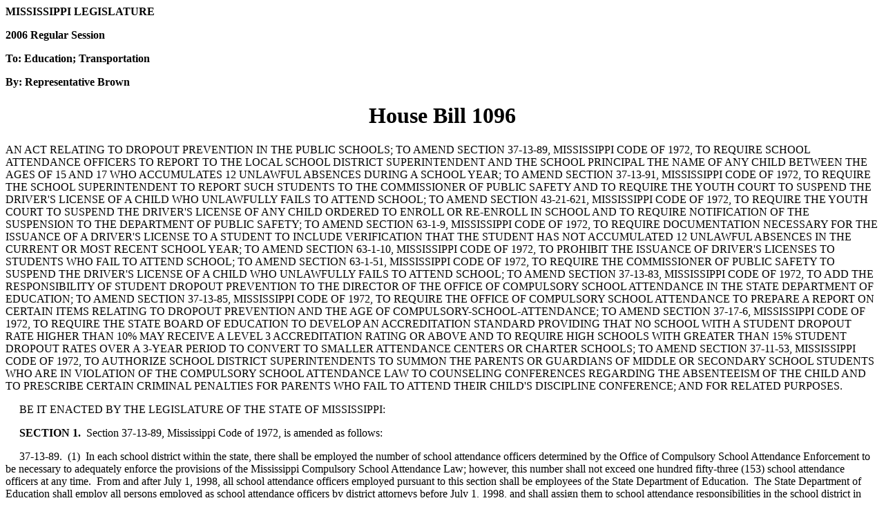

--- FILE ---
content_type: text/html
request_url: https://billstatus.ls.state.ms.us/documents/2006/html/HB/1000-1099/HB1096IN.htm
body_size: 93279
content:
<html xmlns:o="urn:schemas-microsoft-com:office:office"
xmlns:w="urn:schemas-microsoft-com:office:word"
xmlns="http://www.w3.org/TR/REC-html40">

<head>
<meta http-equiv=Content-Type content="text/html; charset=windows-1252">
<title>HB1096 (As Introduced) - 2006 Regular Session</title>
<style id="dynCom" type="text/css"><!-- --></style>
<script language="JavaScript"><!--
function msoCommentShow(anchor_id, com_id)
{
	if(msoBrowserCheck()) 
		{
		c = document.all(com_id);
		if (null != c)
			{
			a = document.all(anchor_id);
			var cw = c.offsetWidth;
			var ch = c.offsetHeight;
			var aw = a.offsetWidth;
			var ah = a.offsetHeight;
			var x  = a.offsetLeft;
			var y  = a.offsetTop;
			var el = a;
			while (el.tagName != "BODY") 
				{
				el = el.offsetParent;
				x = x + el.offsetLeft;
				y = y + el.offsetTop;
				}
			var bw = document.body.clientWidth;
			var bh = document.body.clientHeight;
			var bsl = document.body.scrollLeft;
			var bst = document.body.scrollTop;
			if (x + cw + ah / 2 > bw + bsl && x + aw - ah / 2 - cw >= bsl ) 
				{ c.style.left = x + aw - ah / 2 - cw; }
			else 
				{ c.style.left = x + ah / 2; }
			if (y + ch + ah / 2 > bh + bst && y + ah / 2 - ch >= bst ) 
				{ c.style.top = y + ah / 2 - ch; }
			else 
				{ c.style.top = y + ah / 2; }
			c.style.visibility = "visible";
}	}	}
function msoCommentHide(com_id) 
{
	if(msoBrowserCheck())
		{
		c = document.all(com_id);
		if (null != c)
		{
		c.style.visibility = "hidden";
		c.style.left = -1000;
		c.style.top = -1000;
		} } 
}
function msoBrowserCheck()
{
	ms = navigator.appVersion.indexOf("MSIE");
	vers = navigator.appVersion.substring(ms + 5, ms + 6);
	ie4 = (ms > 0) && (parseInt(vers) >= 4);
	return ie4;
}
if (msoBrowserCheck())
{
	document.styleSheets.dynCom.addRule(".msocomanchor","background: infobackground");
	document.styleSheets.dynCom.addRule(".msocomoff","display: none");
	document.styleSheets.dynCom.addRule(".msocomtxt","visibility: hidden");
	document.styleSheets.dynCom.addRule(".msocomtxt","position: absolute");
	document.styleSheets.dynCom.addRule(".msocomtxt","top: -1000");
	document.styleSheets.dynCom.addRule(".msocomtxt","left: -1000");
	document.styleSheets.dynCom.addRule(".msocomtxt","width: 33%");
	document.styleSheets.dynCom.addRule(".msocomtxt","background: infobackground");
	document.styleSheets.dynCom.addRule(".msocomtxt","color: infotext");
	document.styleSheets.dynCom.addRule(".msocomtxt","border-top: 1pt solid threedlightshadow");
	document.styleSheets.dynCom.addRule(".msocomtxt","border-right: 2pt solid threedshadow");
	document.styleSheets.dynCom.addRule(".msocomtxt","border-bottom: 2pt solid threedshadow");
	document.styleSheets.dynCom.addRule(".msocomtxt","border-left: 1pt solid threedlightshadow");
	document.styleSheets.dynCom.addRule(".msocomtxt","padding: 3pt 3pt 3pt 3pt");
}
// --></script>
<style>
<!--
 
-->
</style>
</head>

<body>

<div>

<p><b>MISSISSIPPI LEGISLATURE</b></p>

<p><b>2006 Regular Session</b></p>

<p><b>To: Education; Transportation</b></p>

<p><b>By: Representative Brown</b></p>

<h1 align=center>House
Bill 1096</h1>

<p>AN ACT RELATING TO DROPOUT PREVENTION IN THE PUBLIC SCHOOLS;
TO AMEND SECTION 37-13-89, MISSISSIPPI CODE OF 1972, TO REQUIRE SCHOOL
ATTENDANCE OFFICERS TO REPORT TO THE LOCAL SCHOOL DISTRICT SUPERINTENDENT AND
THE SCHOOL PRINCIPAL THE NAME OF ANY CHILD BETWEEN THE AGES OF 15 AND 17 WHO
ACCUMULATES 12 UNLAWFUL ABSENCES DURING A SCHOOL YEAR; TO AMEND SECTION 37-13-91,
MISSISSIPPI CODE OF 1972, TO REQUIRE THE SCHOOL SUPERINTENDENT TO REPORT SUCH
STUDENTS TO THE COMMISSIONER OF PUBLIC SAFETY AND TO REQUIRE THE YOUTH COURT TO
SUSPEND THE DRIVER'S LICENSE OF A CHILD WHO UNLAWFULLY FAILS TO ATTEND SCHOOL;
TO AMEND SECTION 43-21-621, MISSISSIPPI CODE OF 1972, TO REQUIRE THE YOUTH
COURT TO SUSPEND THE DRIVER'S LICENSE OF ANY CHILD ORDERED TO ENROLL OR RE-ENROLL
IN SCHOOL AND TO REQUIRE NOTIFICATION OF THE SUSPENSION TO THE DEPARTMENT OF
PUBLIC SAFETY; TO AMEND SECTION 63-1-9, MISSISSIPPI CODE OF 1972, TO REQUIRE
DOCUMENTATION NECESSARY FOR THE ISSUANCE OF A DRIVER'S LICENSE TO A STUDENT TO
INCLUDE VERIFICATION THAT THE STUDENT HAS NOT ACCUMULATED 12 UNLAWFUL ABSENCES
IN THE CURRENT OR MOST RECENT SCHOOL YEAR; TO AMEND SECTION 63-1-10,
MISSISSIPPI CODE OF 1972, TO PROHIBIT THE ISSUANCE OF DRIVER'S LICENSES TO
STUDENTS WHO FAIL TO ATTEND SCHOOL; TO AMEND SECTION 63-1-51, MISSISSIPPI CODE
OF 1972, TO REQUIRE THE COMMISSIONER OF PUBLIC SAFETY TO SUSPEND THE DRIVER'S
LICENSE OF A CHILD WHO UNLAWFULLY FAILS TO ATTEND SCHOOL; TO AMEND SECTION 37-13-83,
MISSISSIPPI CODE OF 1972, TO ADD THE RESPONSIBILITY OF STUDENT DROPOUT PREVENTION
TO THE DIRECTOR OF THE OFFICE OF COMPULSORY SCHOOL ATTENDANCE IN THE STATE
DEPARTMENT OF EDUCATION; TO AMEND SECTION 37-13-85, MISSISSIPPI CODE OF 1972,
TO REQUIRE THE OFFICE OF COMPULSORY SCHOOL ATTENDANCE TO PREPARE A REPORT ON
CERTAIN ITEMS RELATING TO DROPOUT PREVENTION AND THE AGE OF COMPULSORY-SCHOOL-ATTENDANCE;
TO AMEND SECTION 37-17-6, MISSISSIPPI CODE OF 1972, TO REQUIRE THE STATE BOARD
OF EDUCATION TO DEVELOP AN ACCREDITATION STANDARD PROVIDING THAT NO SCHOOL WITH
A STUDENT DROPOUT RATE HIGHER THAN 10% MAY RECEIVE A LEVEL 3 ACCREDITATION
RATING OR ABOVE AND TO REQUIRE HIGH SCHOOLS WITH GREATER THAN 15% STUDENT
DROPOUT RATES OVER A 3-YEAR PERIOD TO CONVERT TO SMALLER ATTENDANCE CENTERS OR
CHARTER SCHOOLS; TO AMEND SECTION 37-11-53, MISSISSIPPI CODE OF 1972, TO
AUTHORIZE SCHOOL DISTRICT SUPERINTENDENTS TO SUMMON THE PARENTS OR GUARDIANS OF
MIDDLE OR SECONDARY SCHOOL STUDENTS WHO ARE IN VIOLATION OF THE COMPULSORY
SCHOOL ATTENDANCE LAW TO COUNSELING CONFERENCES REGARDING THE ABSENTEEISM OF THE
CHILD AND TO PRESCRIBE CERTAIN CRIMINAL PENALTIES FOR PARENTS WHO FAIL TO
ATTEND THEIR CHILD'S DISCIPLINE CONFERENCE; AND FOR RELATED PURPOSES. </p>

<p>     BE IT ENACTED BY THE LEGISLATURE OF THE
STATE OF MISSISSIPPI:</p>

<p><b>     SECTION
1.</b>  Section 37-13-89, Mississippi
Code of 1972, is amended as follows:</p>

<p>     37-13-89. 
(1)  In each school district
within the state, there shall be employed the number of school attendance
officers determined by the Office of Compulsory School Attendance Enforcement
to be necessary to adequately enforce the provisions of the Mississippi
Compulsory School Attendance Law; however, this number shall not exceed one
hundred fifty-three (153) school attendance officers at any time.  From and after July 1, 1998, all school
attendance officers employed pursuant to this section shall be employees of the
State Department of Education.  The
State Department of Education shall employ all persons employed as school
attendance officers by district attorneys before July 1, 1998, and shall assign
them to school attendance responsibilities in the school district in which they
were employed before July 1, 1998.  The
first twelve (12) months of employment for each school attendance officer shall
be the probationary period of state service.</p>

<p>     (2) 
(a)  The State Department of
Education shall obtain current criminal records background checks and current
child abuse registry checks on all persons applying for the position of school
attendance officer after July 2, 2002. 
The criminal records information and registry checks must be kept on
file for any new hires.  In order to
determine an applicant's suitability for employment as a school attendance
officer, the applicant must be fingerprinted. 
If no disqualifying record is identified at the state level, the
Department of Public Safety shall forward the fingerprints to the Federal
Bureau of Investigation (FBI) for a national criminal history record
check.  The applicant shall pay the fee,
not to exceed Fifty Dollars ($50.00), for the fingerprinting and criminal
records background check; however, the State Department of Education, in its
discretion, may pay the fee for the fingerprinting and criminal records
background check on behalf of any applicant. 
Under no circumstances may a member of the State Board of Education,
employee of the State Department of Education or any person other than the
subject of the criminal records background check disseminate information
received through any such checks except insofar as required to fulfill the
purposes of this subsection.</p>

<p>          (b) 
If the fingerprinting or criminal records check discloses a felony
conviction, guilty plea or plea of nolo contendere to a felony of possession or
sale of drugs, murder, manslaughter, armed robbery, rape, sexual battery, sex
offense listed in Section 45-33-23(g), child abuse, arson, grand larceny,
burglary, gratification of lust or aggravated assault which has not been
reversed on appeal or for which a pardon has not been granted, the applicant is
not eligible to be employed as a school attendance officer.  Any employment of an applicant pending the
results of the fingerprinting and criminal records check is voidable if the new
hire receives a disqualifying criminal records check.  However, the State Board of Education, in its discretion, may
allow an applicant aggrieved by an employment decision under this subsection to
appear before the board, or before a hearing officer designated for that
purpose, to show mitigating circumstances that may exist and allow the new hire
to be employed as a school attendance officer. 
The State Board of Education may grant waivers for mitigating
circumstances, which may include, but are not necessarily limited to:  (i) age at which the crime was committed;
(ii) circumstances surrounding the crime; (iii) length of time since the conviction
and criminal history since the conviction; (iv) work history; (v) current
employment and character references; and (vi) other evidence demonstrating the
ability of the person to perform the responsibilities of a school attendance
officer competently and that the person does not pose a threat to the health or
safety of children.</p>

<p>          (c) 
A member of the State Board of Education or employee of the State
Department of Education may not be held liable in any employment discrimination
suit in which an allegation of discrimination is made regarding an employment
decision authorized under this section. </p>

<p>     (3) 
Each school attendance officer shall possess a college degree with a
major in a behavioral science or a related field or shall have no less than
three (3) years combined actual experience as a school teacher, school
administrator, law enforcement officer possessing such degree, and/or social
worker; however, these requirements shall not apply to persons employed as
school attendance officers before January 1, 1987.  School attendance officers also shall satisfy any additional
requirements that may be established by the State Personnel Board for the
position of school attendance officer.</p>

<p>     (4) 
It shall be the duty of each school attendance officer to:</p>

<p>          (a) 
Cooperate with any public agency to locate and identify all compulsory-school-age
children who are not attending school;</p>

<p>          (b) 
Cooperate with all courts of competent jurisdiction;</p>

<p>          (c) 
Investigate all cases of nonattendance and unlawful absences by
compulsory-school-age children not enrolled in a nonpublic school;</p>

<p>          (d) 
Provide appropriate counseling to encourage all school-age children to
attend school until they have completed high school;</p>

<p>          (e) 
Attempt to secure the provision of social or welfare services that may
be required to enable any child to attend school;</p>

<p>          (f) 
Contact the home or place of residence of a compulsory-school-age child
and any other place in which the officer is likely to find any compulsory-school-age
child when the child is absent from school during school hours without a valid
written excuse from school officials, and when the child is found, the officer
shall notify the parents and school officials as to where the child was
physically located;</p>

<p>          (g) 
Contact promptly the home of each compulsory-school-age child in the
school district within the officer's jurisdiction who is not enrolled in school
or is not in attendance at public school and is without a valid written excuse
from school officials; if no valid reason is found for the nonenrollment or
absence from the school, the school attendance officer shall give written
notice to the parent, guardian or custodian of the requirement for the child's
enrollment or attendance;</p>

<p>          (h) 
Collect and maintain information concerning absenteeism, dropouts and
other attendance-related problems, as may be required by law or the Office of
Compulsory School Attendance Enforcement;<b>&nbsp;*&nbsp;*&nbsp;*</b></p>

<p>          (i) 
<u>Report to the local school district superintendent and the school
principal the name of any child between the ages of fifteen (15) and seventeen
(17) who has accumulated twelve (12) unlawful absences in a single school year;
and</u></p>

<p>          <u>(j)</u>  Perform all other duties relating to compulsory school attendance
established by the State Department of Education or district school attendance
supervisor, or both.</p>

<p>     (5) 
While engaged in the performance of his duties, each school attendance
officer shall carry on his person a badge identifying him as a school
attendance officer under the Office of Compulsory School Attendance Enforcement
of the State Department of Education and an identification card designed by the
State Superintendent of Public Education and issued by the school attendance
officer supervisor.  Neither the badge
nor the identification card shall bear the name of any elected public official.</p>

<p>     (6) 
The State Personnel Board shall develop a salary scale for school
attendance officers as part of the variable compensation plan.  The various pay ranges of the salary scale
shall be based upon factors including, but not limited to, education,
professional certification and licensure, and number of years of experience.<b>  </b>School attendance officers shall be paid in
accordance with this salary scale.<b>  </b>The minimum salaries under the scale
shall be no less than the following:</p>

<p>          (a) 
For school attendance officers holding a bachelor's degree or any other
attendance officer who does not hold such a degree, the annual salary shall be
based on years of experience as a school attendance officer or related field of
service or employment, no less than as follows:</p>

<p>          Years of Experience           
Salary</p>

<p>              0 - 4 years             $19,650.00 </p>

<p>              5 - 8 years              21,550.00</p>

<p>              9 - 12 years             23,070.00</p>

<p>              13 - 16 years            24,590.00         </p>

<p>              Over 17 years            26,110.00</p>

<p>          (b) 
For school attendance officers holding a license as a social worker, the
annual salary shall be based on years of experience as a school attendance
officer or related field of service or employment, no less than as follows:</p>

<p>          Years of Experience           
Salary</p>

<p>              0 - 4 years             $20,650.00 </p>

<p>              5 - 8 years              22,950.00</p>

<p>              9 - 12 years             24,790.00</p>

<p>              13 - 16 years            26,630.00         </p>

<p>              17 - 20 years            28,470.00</p>

<p>              Over 21 years            30,310.00</p>

<p>          (c) 
For school attendance officers holding a master's degree in a behavioral
science or a related field, the annual salary shall be based on years of
experience as a school attendance officer or related field of service or
employment, no less than as follows:</p>

<p>          Years of Experience           
Salary</p>

<p>              0 - 4 years             $21,450.00 </p>

<p>              5 - 8 years              24,000.00</p>

<p>              9 - 12 years             26,040.00</p>

<p>              13 - 16 years            28,080.00         </p>

<p>              17 - 20 years            30,120.00</p>

<p>              Over 21 years            32,160.00</p>

<p>     (7) 
(a)  Each school attendance
officer employed by a district attorney on June 30, 1998, who became an
employee of the State Department of Education on July 1, 1998, shall be awarded
credit for personal leave and major medical leave for his continuous service as
a school attendance officer under the district attorney, and if applicable, the
youth or family court or a state agency. 
The credit for personal leave shall be in an amount equal to one-third
(1/3) of the maximum personal leave the school attendance officer could have
accumulated had he been credited with such leave under Section 25-3-93 during
his employment with the district attorney, and if applicable, the youth or
family court or a state agency.  The
credit for major medical leave shall be in an amount equal to one-half (1/2) of
the maximum major medical leave the school attendance officer could have
accumulated had he been credited with such leave under Section 25-3-95 during
his employment with the district attorney, and if applicable, the youth or
family court or a state agency. However, if a district attorney who employed a
school attendance officer on June 30, 1998, certifies, in writing, to the State
Department of Education that the school attendance officer had accumulated,
pursuant to a personal leave policy or major medical leave policy lawfully
adopted by the district attorney, a number of days of unused personal leave or
major medical leave, or both, which is greater than the number of days to which
the school attendance officer is entitled under this paragraph, the State
Department of Education shall authorize the school attendance officer to retain
the actual unused personal leave or major medical leave, or both, certified by
the district attorney, subject to the maximum amount of personal leave and
major medical leave the school attendance officer could have accumulated had he
been credited with such leave under Sections 25-3-93 and 25-3-95.</p>

<p>          (b) 
For the purpose of determining the accrual rate for personal leave under
Section 25-3-93 and major medical leave under Section 25-3-95, the State
Department of Education shall give consideration to all continuous service
rendered by a school attendance officer before July 1, 1998, in addition to the
service rendered by the school attendance officer as an employee of the
department.</p>

<p>          (c) 
In order for a school attendance officer to be awarded credit for
personal leave and major medical leave or to retain the actual unused personal
leave and major medical leave accumulated by him before July 1, 1998, the
district attorney who employed the school attendance officer must certify, in
writing, to the State Department of Education the hire date of the school
attendance officer.  For each school
attendance officer employed by the youth or family court or a state agency
before being designated an employee of the district attorney who has not had a
break in continuous service, the hire date shall be the date that the school
attendance officer was hired by the youth or family court or state agency.  The department shall prescribe the date by
which the certification must be received by the department and shall provide
written notice to all district attorneys of the certification requirement and
the date by which the certification must be received.</p>

<p>     (8) 
(a)  School attendance officers
shall maintain regular office hours on a year-round basis; however, during the
school term, on those days that teachers in all of the school districts served
by a school attendance officer are not required to report to work, the school
attendance officer also shall not be required to report to work.  (For purposes of this subsection, a school
district's school term is that period of time identified as the school term in
contracts entered into by the district with licensed personnel.)  A school attendance officer shall be
required to report to work on any day recognized as an official state holiday
if teachers in any school district served by that school attendance officer are
required to report to work on that day, regardless of the school attendance
officer's status as an employee of the State Department of Education, and
compensatory leave may not be awarded to the school attendance officer for
working during that day.  However, a
school attendance officer may be allowed by the school attendance officer's
supervisor to use earned leave on such days.</p>

<p>          (b) 
The State Department of Education annually shall designate a period of
two (2) consecutive weeks in the summer between school years during which
school attendance officers shall not be required to report to work.  A school attendance officer who elects to
work at any time during that period may not be awarded compensatory leave for
such work and may not opt to be absent from work at any time other than during
the two (2) weeks designated by the department unless the school attendance
officer uses personal leave or major medical leave accrued under Section 25-3-93
or 25-3-95 for such absence.</p>

<p>     (9) 
The State Department of Education shall provide all continuing education
and training courses that school attendance officers are required to complete
under state law or rules and regulations of the department.</p>

<p><b>     SECTION
2.</b> Section 37-13-91, Mississippi
Code of 1972, is amended as follows:</p>

<p>     37-13-91. 
(1)  This section shall be
referred to as the &quot;Mississippi Compulsory School Attendance Law.&quot;</p>

<p>     (2) 
The following terms as used in this section are defined as follows:</p>

<p>          (a) 
&quot;Parent&quot; means the father or mother to whom a child has been
born, or the father or mother by whom a child has been legally adopted.</p>

<p>          (b) 
&quot;Guardian&quot; means a guardian of the person of a child, other
than a parent, who is legally appointed by a court of competent jurisdiction.</p>

<p>          (c) 
&quot;Custodian&quot; means any person having the present care or
custody of a child, other than a parent or guardian of the child.</p>

<p>          (d) 
&quot;School day&quot; means not less than five (5) and not more than
eight (8) hours of actual teaching in which both teachers and pupils are in
regular attendance for scheduled schoolwork.</p>

<p>          (e) 
&quot;School&quot; means any public school in this state or any
nonpublic school in this state which is in session each school year for at
least one hundred eighty (180) school days, except that the
&quot;nonpublic&quot; school term shall be the number of days that each school
shall require for promotion from grade to grade.</p>

<p>          (f) 
&quot;Compulsory-school-age child&quot; means a child who has attained
or will attain the age of six (6) years on or before September 1 of the
calendar year and who has not attained the age of seventeen (17) years on or
before September 1 of the calendar year; and shall include any child who has
attained or will attain the age of five (5) years on or before September 1 and
has enrolled in a full-day public school kindergarten program.  Provided,
however, that the parent or guardian of any child enrolled in a full-day public
school kindergarten program shall be allowed to disenroll the child from the
program on a one-time basis, and such child shall not be deemed a compulsory-school-age
child until the child attains the age of six (6) years.</p>

<p>          (g) 
&quot;School attendance officer&quot; means a person employed by the
State Department of Education pursuant to Section 37-13-89.</p>

<p>          (h) 
&quot;Appropriate school official&quot; means the superintendent of the
school district, or his designee, or, in the case of a nonpublic school, the
principal or the headmaster.</p>

<p>          (i) 
&quot;Nonpublic school&quot; means an institution for the teaching of
children, consisting of a physical plant, whether owned or leased, including a
home, instructional staff members and students, and which is in session each
school year.  This definition shall
include, but not be limited to, private, church, parochial and home instruction
programs.</p>

<p>     (3) 
A parent, guardian or custodian of a compulsory-school-age child in this
state shall cause the child to enroll in and attend a public school or
legitimate nonpublic school for the period of time that the child is of
compulsory school age, except under the following circumstances:</p>

<p>          (a) 
When a compulsory-school-age child is physically, mentally or
emotionally incapable of attending school as determined by the appropriate
school official based upon sufficient medical documentation.</p>

<p>          (b) 
When a compulsory-school-age child is enrolled in and pursuing a course
of special education, remedial education or education for handicapped or
physically or mentally disadvantaged children.</p>

<p>          (c) 
When a compulsory-school-age child is being educated in a legitimate
home instruction program.</p>

<p>     The parent, guardian or custodian of a
compulsory-school-age child described in this subsection, or the parent,
guardian or custodian of a compulsory-school-age child attending any nonpublic
school, or the appropriate school official for any or all children attending a
nonpublic school shall complete a &quot;certificate of enrollment&quot; in
order to facilitate the administration of this section.</p>

<p>     The form of the certificate of enrollment
shall be prepared by the Office of Compulsory School Attendance Enforcement of
the State Department of Education and shall be designed to obtain the following
information only:</p>

<p>              (i)  The name, address, telephone number and date of birth of the
compulsory-school-age child;</p>

<p>              (ii)  The name, address and telephone number of the parent, guardian or
custodian of the compulsory-school-age child;</p>

<p>              (iii)  A simple description of the type of education the compulsory-school-age
child is receiving and, if the child is enrolled in a nonpublic school, the
name and address of the school; and</p>

<p>              (iv)  The signature of the parent, guardian or custodian of the
compulsory-school-age child or, for any or all compulsory-school-age child or
children attending a nonpublic school, the signature of the appropriate school
official and the date signed.</p>

<p>     The certificate of enrollment shall be
returned to the school attendance officer where the child resides on or before
September 15 of each year.  Any parent,
guardian or custodian found by the school attendance officer to be in noncompliance
with this section shall comply, after written notice of the noncompliance by
the school attendance officer, with this subsection within ten (10) days after
the notice or be in violation of this section. 
However, in the event the child has been enrolled in a public school
within fifteen (15) calendar days after the first day of the school year as
required in subsection (6), the parent or custodian may, at a later date,
enroll the child in a legitimate nonpublic school or legitimate home instruction
program and send the certificate of enrollment to the school attendance officer
and be in compliance with this subsection.</p>

<p>     For the purposes of this subsection, a
legitimate nonpublic school or legitimate home instruction program shall be
those not operated or instituted for the purpose of avoiding or circumventing
the compulsory attendance law.</p>

<p>     (4) 
An &quot;unlawful absence&quot; is an absence during a school day by a
compulsory-school-age child, which absence is not due to a valid excuse for
temporary nonattendance.  Days missed
from school due to disciplinary suspension shall not be considered an
&quot;excused&quot; absence under this section.  This subsection shall not apply to children enrolled in a
nonpublic school.</p>

<p>     Each of the following shall constitute a
valid excuse for temporary nonattendance of a compulsory-school-age child
enrolled in a public school, provided satisfactory evidence of the excuse is
provided to the superintendent of the school district, or his designee:</p>

<p>          (a) 
An absence is excused when the absence results from the compulsory-school-age
child's attendance at an authorized school activity with the prior approval of
the superintendent of the school district, or his designee.  These activities may include field trips,
athletic contests, student conventions, musical festivals and any similar
activity.</p>

<p>          (b) 
An absence is excused when the absence results from illness or injury
which prevents the compulsory-school-age child from being physically able to
attend school.</p>

<p>          (c) 
An absence is excused when isolation of a compulsory-school-age child is
ordered by the county health officer, by the State Board of Health or
appropriate school official.</p>

<p>          (d) 
An absence is excused when it results from the death or serious illness
of a member of the immediate family of a compulsory-school-age child.  The immediate family members of a compulsory-school-age
child shall include children, spouse, grandparents, parents, brothers and
sisters, including stepbrothers and stepsisters.</p>

<p>          (e) 
An absence is excused when it results from a medical or dental
appointment of a compulsory-school-age child where an approval of the
superintendent of the school district, or his designee, is gained before the
absence, except in the case of emergency.</p>

<p>          (f) 
An absence is excused when it results from the attendance of a
compulsory-school-age child at the proceedings of a court or an administrative
tribunal if the child is a party to the action or under subpoena as a witness.</p>

<p>          (g) 
An absence may be excused if the religion to which the compulsory-school-age
child or the child's parents adheres, requires or suggests the observance of a
religious event.  The approval of the
absence is within the discretion of the superintendent of the school district,
or his designee, but approval should be granted unless the religion's
observance is of such duration as to interfere with the education of the child.</p>

<p>          (h) 
An absence may be excused when it is demonstrated to the satisfaction of
the superintendent of the school district, or his designee, that the purpose of
the absence is to take advantage of a valid educational opportunity such as
travel, including vacations or other family travel.  Approval of the absence must be gained from the superintendent of
the school district, or his designee, before the absence, but the approval
shall not be unreasonably withheld.</p>

<p>          (i) 
An absence may be excused when it is demonstrated to the satisfaction of
the superintendent of the school district, or his designee, that conditions are
sufficient to warrant the compulsory-school-age child's nonattendance.  However, no absences shall be excused by the
school district superintendent, or his designee, when any student suspensions
or expulsions circumvent the intent and spirit of the compulsory attendance
law.</p>

<p>     (5) 
Any parent, guardian or custodian of a compulsory-school-age child
subject to this section who refuses or willfully fails to perform any of the
duties imposed upon him or her under this section or who intentionally
falsifies any information required to be contained in a certificate of
enrollment, shall be guilty of contributing to the neglect of a child and, upon
conviction, shall be punished in accordance with Section 97-5-39.</p>

<p>     Upon prosecution of a parent, guardian or
custodian of a compulsory-school-age child for violation of this section, the
presentation of evidence by the prosecutor that shows that the child has not
been enrolled in school within eighteen (18) calendar days after the first day
of the school year of the public school which the child is eligible to attend,
or that the child has accumulated twelve (12) unlawful absences during the
school year at the public school in which the child has been enrolled, shall
establish a prima facie case that the child's parent, guardian or custodian is
responsible for the absences and has refused or willfully failed to perform the
duties imposed upon him or her under this section.  However, no proceedings under this section shall be brought
against a parent, guardian or custodian of a compulsory-school-age child unless
the school attendance officer has contacted promptly the home of the child and
has provided written notice to the parent, guardian or custodian of the
requirement for the child's enrollment or attendance.</p>

<p>     (6) 
If a compulsory-school-age child has not been enrolled in a school
within fifteen (15) calendar days after the first day of the school year of the
school which the child is eligible to attend or the child has accumulated five
(5) unlawful absences during the school year of the public school in which the
child is enrolled, the school district superintendent shall report, within two
(2) school days or within five (5) calendar days, whichever is less, the
absences to the school attendance officer. 
The State Department of Education shall prescribe a uniform method for
schools to utilize in reporting the unlawful absences to the school attendance
officer.  <u>If a child accumulates
twelve (12) unlawful absences during a single school year, the superintendent
shall report the absences to the Commissioner of Public Safety for suspension
of the child's driver's license according to Section 63-1-51.</u>  The superintendent, or his designee, also
shall report any student suspensions or student expulsions to the school
attendance officer when they occur.</p>

<p>     (7) 
When a school attendance officer has made all attempts to secure
enrollment and/or attendance of a compulsory-school-age child and is unable to
effect the enrollment and/or attendance, the attendance officer shall file a
petition with the youth court under Section 43-21-451 or shall file a petition
in a court of competent jurisdiction as it pertains to parent or child.  Sheriffs, deputy sheriffs and municipal law
enforcement officers shall be fully authorized to investigate all cases of
nonattendance and unlawful absences by compulsory-school-age children, and
shall be authorized to file a petition with the youth court under Section 43-21-451
or file a petition or information in the court of competent jurisdiction as it
pertains to parent or child for violation of this section.  The youth court shall expedite a hearing to
make an appropriate adjudication and a disposition to ensure compliance with
the Compulsory School Attendance Law, and may order the child to enroll or re-enroll
in school.  The superintendent of the
school district to whichthe child
is ordered may assign, in his discretion, the child to the alternative school
program of the school established pursuant to Section 37-13-92.  <u>The court shall suspend the driver's
license of the child by taking and keeping the license in the custody of the
court for not more than one (1) year. 
The court shall notify the Commissioner of Public Safety of the
suspension of the child's driver's license.</u></p>

<p>     (8) 
The State Board of Education shall adopt rules and regulations for the
purpose of reprimanding any school superintendents who fail to timely report
unexcused absences under the provisions of this section.</p>

<p>     (9) 
Notwithstanding any provision or implication herein to the contrary, it
is not the intention of this section to impair the primary right and the
obligation of the parent or parents, or person or persons in loco parentis to a
child, to choose the proper education and training for such child, and nothing
in this section shall ever be construed to grant, by implication or otherwise,
to the State of Mississippi, any of its officers, agencies or subdivisions any
right or authority to control, manage, supervise or make any suggestion as to
the control, management or supervision of any private or parochial school or
institution for the education or training of children, of any kind whatsoever
that is not a public school according to the laws of this state; and this
section shall never be construed so as to grant, by implication or otherwise,
any right or authority to any state agency or other entity to control, manage,
supervise, provide for or affect the operation, management, program,
curriculum, admissions policy or discipline of any such school or home
instruction program.</p>

<p><b>     SECTION
3.</b>  Section 43-21-621, Mississippi
Code of 1972, is amended as follows:</p>

<p>     43-21-621. 
(1)  The youth court may <u>order</u>,
in compliance with the laws governing <u>the</u> education of children, <b>*&nbsp;*&nbsp;* </b>any state-supported
public school in its jurisdiction after notice and hearing to enroll or re-enroll
any compulsory-school-age child in school, and further order appropriate
educational services.<b>&nbsp;*&nbsp;*&nbsp;*
</b>However,<b>&nbsp;*&nbsp;*&nbsp;*</b>
the youth court shall not order the enrollment or re-enrollment of a student <u>who</u>
has been suspended or expelled by a public school pursuant to Section 37-9-71
or 37-7-301 for possession of a weapon on school grounds, for an offense
involving a threat to the safety of other persons or for the commission of a
violent act.  For the purpose of this
section<u>,</u> &quot;violent act&quot; means any action which results in death
or physical harm to another or an attempt to cause death or physical harm to
another.  The superintendent of the
school district to which such child is ordered may <u>assign</u>, in his
discretion,<b>&nbsp;*&nbsp;*&nbsp;* </b>such
child to the alternative school program of such school established pursuant to
Section 37-13-92.  The court shall have
jurisdiction to enforce school and education laws.  Nothing in this section shall be construed to affect the
attendance of a child in a legitimate home instruction program.</p>

<p>     (2) 
The youth court may specify the following conditions of probation
related to any juvenile ordered to enroll or re-enroll in school:  That the juvenile maintain passing grades in
up to four (4) courses during each grading period and meet with the court
counselor and a representative of the school to make a plan for how to maintain
those passing grades.</p>

<p>     (3) 
If the adjudication of delinquency was for an offense involving a threat
to the safety of the juvenile or others and school attendance is a condition of
probation, the youth court judge shall make a finding that the principal of the
juvenile's school should be notified. 
If the judge orders that the principal be notified, the youth court
counselor shall <u>notify,</u> within five (5) days or before the juvenile
begins to attend school, whichever occurs first,<b>&nbsp;*&nbsp;*&nbsp;* </b>the principal of the juvenile's school in
writing of the nature of the offense and the probation requirements related to
school attendance.  A principal notified
by a juvenile court counselor shall handle the report according to the
guidelines and rules adopted by the State Board of Education.</p>

<p>     (4) 
<u>The youth court shall suspend the<b>&nbsp;</b>driver's
license of a child ordered to enroll or re-enroll in school by taking and
keeping the license in the custody of the court for not more than one (1)
year.  The youth court shall notify the
Commissioner of Public Safety of the suspension of the child's driver's
license.</u></p>

<p><b>     SECTION 4.</b>  Section 63-1-9, Mississippi Code of 1972, is amended as follows:</p>

<p>     63-1-9. 
(1)  No driver's license,
intermediate license or temporary learning permit shall be issued pursuant to
this article:</p>

<p>          (a) 
To any person under the age of eighteen (18) years except as provided in
this article.</p>

<p>          (b) 
To any person whose license to operate a motor vehicle on the highways
of Mississippi has been previously revoked or suspended by this state or any
other state and/or territory of the United States or the District of Columbia,
and such revocation or suspension period has not expired.</p>

<p>          (c) 
To any person who is an habitual drunkard or who is addicted to the use
of other narcotic drugs.</p>

<p>          (d) 
To any person who would not be able by reason of physical or mental
disability, in the opinion of the commissioner or other person authorized to
grant an operator's license, to operate a motor vehicle on the highways with
safety.  However, persons who have one
(1) arm or leg, or have arms or legs deformed, and have their car provided with
mechanical devices whereby they are able to drive in a safe manner over the
highways, if otherwise qualified, shall receive an operator's license the same
as other persons.  Moreover, deafness
shall not be a bar to obtaining a license.</p>

<p>          (e) 
To any person who is under the age of seventeen (17) years to drive any
motor vehicle while in use as a school bus for the transportation of pupils to
or from school, or to drive any motor vehicle while in use as a public or
common carrier of persons or property.</p>

<p>          (f) 
To any person as an operator who has previously been adjudged to be afflicted
with and suffering from any mental disability and who has not at time of
application been restored to mental competency.</p>

<p>          (g) 
To any unmarried person under the age of eighteen (18) years who does
not at the time of application present a diploma or other certificate of high
school graduation or a general education development certificate issued to the
person in this state or any other state, or documentation that the person:</p>

<p>              (i)  Is enrolled and making satisfactory progress in a course leading
to a general education development certificate;</p>

<p>              (ii)  Is enrolled in school in this state or any other state <u>and has
not accumulated twelve (12) or more unlawful absences during that school year
or the preceding school year if the application is made during the period
between two (2) successive school years</u>;</p>

<p>              (iii)  Is enrolled in a &quot;nonpublic school,&quot; as such term is
defined in Section 37-13-91(2)(i)<u>, and has not accumulated twelve (12) or
more unlawful absences during that school year or the preceding school year if
the application is made during the period between two (2) successive school
years</u>; or</p>

<p>              (iv)  Is unable to attend any school program due to circumstances
deemed acceptable as set out in Section 63-1-10.</p>

<p>          (h) 
To any person under the age of eighteen (18) years who has been
convicted under Section 63-11-30.</p>

<p>     (2) <b> </b>All permits and licenses issued on or
before June 30, 2000, shall be valid according to the terms upon which
issued.  From and after July 1, 2000:</p>

<p>          (a) 
A temporary driving permit may be issued to any person who is at least
fifteen (15) years of age who otherwise meets the requirements of this article.</p>

<p>          (b) 
An intermediate license may be issued to any person who is at least
fifteen (15) years of age who otherwise meets the requirements of this article
and who has held a temporary driving permit for at least six (6) months without
any conviction under Section 63-11-30 or of a moving violation.  Any conviction under Section 63-11-30 or of
a moving violation shall restart the six-month requirement for the holding of a
temporary driving permit before an applicant can qualify for an intermediate
license.</p>

<p>          (c) 
A driver's license may be issued to any person who is at least sixteen
(16) years of age who otherwise meets the requirements of this article and who
has held an intermediate license for at least six (6) months without any
conviction under Section 63-11-30 or of a moving violation.  Any conviction under Section 63-11-30 or of
a moving violation shall restart the six-month requirement for the holding of
an intermediate license before an applicant can qualify for a driver's
license.  However, a person who is at
least seventeen (17) years of age who has been issued a temporary driving
permit and who has never been convicted under Section 63-11-30 or of a moving
violation shall not be required to have held an intermediate license.</p>

<p>          (d) 
An applicant for a Mississippi driver's license who, at the time of
application, is at least sixteen (16) years of age and who has held a valid
motor vehicle driver's license issued by another state for at least six (6)
months shall not be required to hold a temporary driving permit or an
intermediate license before being issued a driver's license.</p>

<p>     (3) 
The commissioner shall ensure that the temporary driving permit,
intermediate license and driver's license issued under this article are clear,
distinct and easily distinguishable from one another.</p>

<p><b>     SECTION
5.</b>  Section 63-1-10, Mississippi
Code of 1972, is amended as follows:</p>

<p>     63-1-10. 
(1)  Any applicant for a license
under eighteen (18) years of age must submit with the application documentation
from the appropriate authority that the applicant is in compliance with Section
63-1-9(1)(g).  The appropriate authority
shall be the school principal of a public or private school or his designee,
or, in the case of a home study program, the parent, or the adult education
supervisor of the General Education Development Program or his designee.  Documentation of the applicant's enrollment
status shall be on a form designed by the <u>State</u> Department of Education
as approved by the Department of Public Safety in a manner that insures the
authenticity of the form and any information or signature contained
thereon.  Any student who is eligible to
apply for a license and who is properly enrolled in a school under the
jurisdiction of the authority is entitled to receive the documentation for
presentation to the Department of Public Safety to accompany the
application.  The forms required under
this section to provide documentation shall be made available to public
schools, private schools approved by the State Board of Elementary and
Secondary Education, and adult education supervisors at school board offices
and shall be made available to others through the Department of Public Safety.</p>

<p>     (2) 
<u>(a)</u>  Whenever an applicant
who is under eighteen (18) years of age is unable to attend any school program
due to acceptable circumstances, the appropriate authority where the student
last attended shall provide the student with documentation to present to the
department to excuse such student from the provisions of Section 63-1-9(1)(g).  The appropriate authority shall be the sole
judge of whether withdrawal of a student or failure of a student to attend is
due to acceptable circumstances. 
Suspension or expulsion from school or incarceration in a correctional
institution is not an acceptable circumstance for a person being unable to
attend school.</p>

<p>          <u>(b)  An applicant under eighteen (18) years of age who has accumulated
twelve (12) unlawful absences during that school year, or the preceding school
year if the application is made during the period between two (2) successive
school years, may not be granted a license until documentation from the
appropriate authority stating that the applicant is in compliance with Section
63-1-9(1)(g) is submitted.</u></p>

<p>     (3) 
Any person denied a license for failure to satisfy the education
requirements of Section 63-1-9(1)(g) shall have the right to file a request
within thirty (30) days thereafter for a hearing before the Department of
Public Safety to determine whether the person is entitled to a license or is
subject to the cancellation of his license under the provisions of this
section.  The hearing shall be held
within ten (10) days of the receipt by the department of the request.  Appeal from the decision of the department
may be taken under Section 63-1-31.</p>

<p><b>     SECTION
6.</b>  Section 63-1-51, Mississippi
Code of 1972, is amended as follows:</p>

<p>     63-1-51.  (1) 
It shall be the duty of the trial judge, upon conviction of any person
holding a license issued pursuant to this article where the penalty for a
traffic violation is as much as Ten Dollars ($10.00), to mail a copy of
abstract of the court record or provide an electronically or computer generated
copy of abstract of the court record immediately to the commissioner at
Jackson, Mississippi, showing the date of conviction, penalty, etc., so that a
record of same may be made by the Department of Public Safety.  The commissioner shall<b>&nbsp;*&nbsp;*&nbsp;* </b>revoke the license of any person for a period
of one (1) year upon receiving a duly certified record of each person's
convictions of any of the following offenses when such conviction has become
final:</p>

<p>          (a)  Manslaughter or negligent homicide resulting
from the operation of a motor vehicle;</p>

<p>          (b)  Any felony in the commission of which a
motor vehicle is used;</p>

<p>          (c)  Failure to stop and render aid as required
under the laws of this state in event of a motor vehicle accident resulting in
the death or personal injury of another;</p>

<p>          (d)  Perjury or the willful making of a false
affidavit or statement under oath to the department under this article or under
any other law relating to the ownership or operation of motor vehicles;</p>

<p>          (e)  Conviction, or forfeiture of bail not
vacated, upon three (3) charges of reckless driving committed within a period
of twelve (12) months;</p>

<p>          (f)  Contempt for failure to pay a fine or fee or
to respond to a summons or citation pursuant to a charge of a violation of this
title.</p>

<p>     (2)  The commissioner shall revoke the license
issued pursuant to this article of any person convicted of negligent homicide,
in addition to any penalty now provided by law.</p>

<p>     (3) 
In addition to the reasons specified in this section, the commissioner
shall be authorized to suspend the license issued to any person pursuant to
this article for being out of compliance with an order for support, as defined
in Section 93-11-153.  The procedure for
suspension of a license for being out of compliance with an order for support,
and the procedure for the reissuance or reinstatement of a license suspended
for that purpose, and the payment of any fees for the reissuance or
reinstatement of a license suspended for that purpose, shall be governed by
Section 93-11-157 or 93-11-163, as the case may be.  If there is any conflict between any provision of Section 93-11-157
or 93-11-163 and any provision of this article, the provisions of Section 93-11-157
or 93-11-163, as the case may be, shall control.</p>

<p>     <u>(4) 
The commissioner shall suspend the driver's license of a child who
accumulates twelve (12) unlawful absences during a single school year, as
reported to the commissioner by the superintendent of a school district
according to Section 37-13-91(6).</u></p>

<p><b>     SECTION
7.</b>  Section 37-13-83, Mississippi
Code of 1972, is amended as follows:</p>

<p>     37-13-83. 
The State Superintendent of Public Education shall appoint a director
for the Office of Compulsory School Attendance Enforcement, <u>who shall be an
Associate State Superintendent of Public Education, and</u> who shall meet all
qualifications established for school attendance officer supervisors and any
additional qualifications that may be established by the State Superintendent
of Public Education or State Personnel Board. 
The director shall be responsible for the proper administration of the
Office of Compulsory School Attendance Enforcement in conformity with the
Mississippi Compulsory School Attendance Law<b>&nbsp;*&nbsp;*&nbsp;* </b>and any other regulations or policies that
may be adopted by the State Board of Education.  <u>The director also shall be responsible for student dropout
prevention in the public schools. </u></p>

<p><b>     SECTION
8.</b>  Section 37-13-85, Mississippi
Code of 1972, is amended as follows:</p>

<p>     37-13-85. 
The Office of Compulsory School Attendance Enforcement shall have the
following powers and duties, in addition to all others imposed or granted by
law:</p>

<p>          (a) 
To establish any policies or guidelines concerning the employment of
school attendance officers which serve to effectuate a uniform system of
enforcement under the Mississippi Compulsory School Attendance Law throughout
the state, and to designate the number of school attendance officers which
shall be employed to serve in each school district area;</p>

<p>          (b) 
To supervise and assist school attendance officer supervisors in the
performance of their duties;</p>

<p>          (c) 
To establish minimum standards for enrollment and attendance for the
state and each individual school district, and to monitor the success of the
state and districts in achieving the required levels of performance;    </p>

<p>          (d) 
To provide to school districts failing to meet the established standards
for enrollment and attendance assistance in reducing absenteeism or the dropout
rates in those districts;</p>

<p>          (e) 
To establish any qualifications, in addition to those required under
Section 37-13-89, for school attendance officers as the office deems necessary
to further the purposes of the Mississippi Compulsory School Attendance Law;</p>

<p>          (f) 
To develop and implement a system under which school districts are
required to maintain accurate records that document enrollment and attendance
in such a manner that the records reflect all changes in enrollment and
attendance, and to require school attendance officers to submit information
concerning public school attendance on a monthly basis to the office;</p>

<p>          (g)  To prepare the form of the certificate of
enrollment required under the Mississippi Compulsory School Attendance Law and
to furnish a sufficient number of the certificates of enrollment to each school
attendance officer in the state;</p>

<p>          (h) 
To publish a report each year on the work of school attendance officers
in each school district concerning enforcement of the Mississippi Compulsory
School Attendance Law.  The report shall
include:  figures reflecting school
attendance violations and reductions or increases in the school dropout rates;
information describing attendance-related problems and proposed solutions for
those problems; and any other information that the State Department of
Education may require.  The report shall
be submitted to the State Board of Education and the Education Committees of
the Senate and House of Representatives before the first day of July for the
immediately preceding school year;</p>

<p>          (i) 
To provide to the State Board of Education statistical information
concerning absenteeism, dropouts and other attendance-related problems as
requested by the State Board of Education;</p>

<p>          (j) 
To provide for the certification of school attendance officers;</p>

<p>          (k) 
To provide for a course of training and education for school attendance
officers, and to require successful completion of the course as a prerequisite
to certification by the office as school attendance officers;</p>

<p>          (l) 
To adopt any guidelines or policies the office deems necessary to
effectuate an orderly transition from the supervision of school attendance
officers by district attorneys to the supervision by the school attendance
officer supervisors;</p>

<p>          (m) 
Beginning on July 1, 1998, to require school attendance officer
supervisors to employ persons employed by district attorneys before July 1,
1998, as school attendance officers without requiring such persons to submit an
application or interview for employment with the State Department of Education;</p>

<p>          (n) 
To adopt policies or guidelines linking the duties of school attendance
officers to the appropriate courts, law enforcement agencies and community
service providers;<b>&nbsp;*&nbsp;*&nbsp;*</b>
</p>

<p>          (o) 
<u>To be responsible for the administration of a statewide dropout
prevention program in the public schools of the state;</u></p>

<p>          <u>(p)  To provide a written report on the following issues related to
dropout prevention to the Governor and the Education Committees of the House of
Representatives and Senate before December 1, 2006:</u></p>

<p>              <u>(i)  School counselor effectiveness in dropout prevention, including
the following information:</u></p>

<p>                   <u>1.  A summary of school districts' dropout
prevention services in middle schools, with the number of counselors per middle
school and the responsibilities of the counselors;</u></p>

<p>                   <u>2.  The salaries of the school counselors and
the source of funding for the salaries; and</u></p>

<p>                   <u>3.  The number of counselors that have received
a National Certified School Counselor (NCSC) endorsement from the National
Board of Certified Counselors by grade and its impact on dropout prevention;</u></p>

<p>              <u>(ii)  Scientifically based methods of reducing dropouts, especially in
high-poverty school districts, including the following information:</u></p>

<p>                   <u>1.  Examples of best practices from states with
low dropout rates; and</u></p>

<p>                   <u>2.  Effective practices and policies relating
to:  career and technical education in
the curriculum; early intervention of middle-aged students; supplemental
services for at-risk students; school size; discipline in the school
environment; and adolescent literacy programs;</u></p>

<p>              <u>(iii)  Best practices in the utilization of local community resources in
this state and other states, including specific examples of local resources
that are being used and how such resources are being used; </u></p>

<p>              <u>(iv)  The effect of raising the compulsory-school-attendance age,
including, the following information:</u></p>

<p>                   <u>1.  The social and economic impact on the State
of Mississippi caused by students dropping out of school and the ability of
dropout students to comprehend the effect and consequences of dropping out of
school;</u></p>

<p>                   <u>2.  Research supporting variables that
contribute to and detract from student persistence in school;</u></p>

<p>                   <u>3.  A strategy formulated by the State
Department of Education for raising the compulsory-school-attendance age;</u></p>

<p>                   <u>4.  The financial impact of raising the
compulsory-school-attendance age on school districts;</u></p>

<p>                   <u>5.  Examples of other states that have raised
their compulsory-school-attendance age; and</u></p>

<p>                   <u>6.  Qualitative reports from school district
administrators on the impact of raising the compulsory-school-attendance age on
the dropout crisis; and</u></p>

<p>              <u>(v)  The potential for partnerships among the state's regional
education service agencies in developing and implementing dropout prevention
plans for the state in their respective regions; and</u></p>

<p>          <u>(q)</u>  To adopt any other policies or guidelines that the office deems
necessary for the enforcement of the Mississippi Compulsory School Attendance
Law; however, the policies or guidelines shall not add to or contradict with
the requirements of Section 37-13-91.</p>

<p><b>     SECTION
9.</b>  Section 37-17-6, Mississippi
Code of 1972, is amended as follows:</p>

<p>     37-17-6. 
(1)  The State Board of
Education, acting through the Commission on School Accreditation, shall
establish and implement a permanent performance-based accreditation system, and
all public elementary and secondary schools shall be accredited under this
system.</p>

<p>     (2)<b>&nbsp;*&nbsp;*&nbsp;*
</b>The State Board of Education, acting through the Commission on School
Accreditation, shall require school districts to provide school classroom space
that is air conditioned as a minimum requirement for accreditation.</p>

<p>     (3) 
(a)<b>&nbsp;*&nbsp;*&nbsp;* </b>The
State Board of Education, acting through the Commission on School
Accreditation, shall require that school districts employ certified school
librarians according to the following formula:</p>

<p>     Number of Students                Number of Certified</p>

<p>     Per School Library                School Librarians</p>

<p>     0 - 499 Students                  ½ Full-time Equivalent                                             Certified
Librarian</p>

<p>     500 or More Students              1 Full-time Certified                                              Librarian</p>

<p>          (b) 
The State Board of Education, however, may increase the number of
positions beyond the above requirements.</p>

<p>          (c) 
The assignment of such school librarians to the particular schools shall
be at the discretion of the local school district.  No individual shall be employed as a certified school librarian
without appropriate training and certification as a school librarian by the
State Department of Education.</p>

<p>          (d) 
School librarians in such district shall spend at least fifty percent
(50%) of direct work time in a school library and shall devote no more than one-fourth
(1/4) of the workday to administrative activities which are library related.</p>

<p>          (e) 
Nothing in this subsection shall prohibit any school district from
employing more certified school librarians than are provided for in this
section.</p>

<p>          (f) 
Any additional mileage levied to fund school librarians required for
accreditation under this subsection shall be included in the tax increase
limitation set forth in Sections 37-57-105 and 37-57-107 and shall not be
deemed a new program for purposes of the limitation.</p>

<p>     (4) 
On or before December 31, 2002, the State Board of Education shall
implement the performance-based accreditation system for school districts and
for individual schools which shall include the following:</p>

<p>          (a) 
High expectations for students and high standards for all schools, with
a focus on the basic curriculum;</p>

<p>          (b) 
Strong accountability for results with appropriate local flexibility for
local implementation;</p>

<p>          (c) 
A process to implement accountability at both the school district level
and the school level;</p>

<p>          (d) 
Individual schools shall be held accountable for student growth and
performance;</p>

<p>          (e) 
Set annual performance standards for each of the schools of the state
and measure the performance of each school against itself through the standard
that has been set for it;</p>

<p>          (f) 
A determination of which schools exceed their standards and a plan for
providing recognition and rewards to such schools;</p>

<p>          (g) 
A determination of which schools are failing to meet their standards and
a determination of the appropriate role of the State Board of Education and the
State Department of Education in providing assistance and initiating possible
intervention;</p>

<p>          (h) 
Development of a comprehensive student assessment system to implement
these requirements; and</p>

<p>          (i) 
The State Board of Education may, based on a written request that
contains specific reasons for requesting a waiver from the school districts
affected by Hurricane Katrina of 2005, hold harmless school districts from assignment
of district and school level accountability ratings for the 2005-2006 school
year.  The State Board of Education upon
finding an extreme hardship in the school district may grant the request.  It is the intent of the Legislature that all
school districts maintain the highest possible academic standards and
instructional programs in all schools as required by law and the State Board of
Education.</p>

<p>     The State Board of Education may continue
to assign school district performance levels by using a number classification
and may assign individual school performance levels by using a number
classification to be consistent with school district performance levels.</p>

<p>     (5) 
Nothing in this section shall be deemed to require a nonpublic school
which receives no local, state or federal funds for support to become
accredited by the State Board of Education.</p>

<p>     (6) 
The State Board of Education shall create an accreditation audit unit
under the Commission on School Accreditation to determine whether schools are
complying with accreditation standards.</p>

<p>     (7) 
The State Board of Education shall be specifically authorized and
empowered to withhold adequate minimum education program or adequate education
program fund allocations, whichever is applicable, to any public school district
for failure to timely report student, school personnel and fiscal data
necessary to meet state and/or federal requirements.</p>

<p>     (8) 
Deleted.</p>

<p>     (9) 
The State Board of Education shall establish, for those school districts
failing to meet accreditation standards, a program of development to be
complied with in order to receive state funds, except as otherwise provided in
subsection (14) of this section when the Governor has declared a state of
emergency in a school district or as otherwise provided in Section 206,
Mississippi Constitution of 1890.  The
state board, in establishing these standards, shall provide for notice to
schools and sufficient time and aid to enable schools to attempt to meet these
standards, unless procedures under subsection (14) of this section have been
invoked.</p>

<p>     (10)<b>&nbsp;*&nbsp;*&nbsp;*
</b>The State Board of Education shall be charged with the implementation of
the program of development in each applicable school district as follows:</p>

<p>          (a) 
Develop an impairment report for each district failing to meet
accreditation standards in conjunction with school district officials;</p>

<p>          (b) 
Notify any applicable school district failing to meet accreditation
standards that it is on probation until corrective actions are taken or until
the deficiencies have been removed.  The
local school district shall develop a corrective action plan to improve its
deficiencies.  For district academic
deficiencies, the corrective action plan for each such school district shall be
based upon a complete analysis of the following:  student test data, student grades, student attendance reports,
student dropout data, existence and other relevant data.  The corrective action plan shall describe
the specific measures to be taken by the particular school district and school
to improve:  (a) instruction; (b)
curriculum; (c) professional development; (d) personnel and classroom
organization; (e) student incentives for performance; (f) process deficiencies;
and (g) reporting to the local school board, parents and the community.  The corrective action plan shall describe
the specific individuals responsible for implementing each component of the
recommendation and how each will be evaluated. 
All corrective action plans shall be provided to the State Board of
Education as may be required.  The
decision of the State Board of Education establishing the probationary period
of time shall be final;</p>

<p>          (c) 
Offer, during the probationary period, technical assistance to the
school district in making corrective actions.<b>&nbsp;*&nbsp;*&nbsp;* </b>Subject to the availability of funds, the
State Department of Education shall provide technical and/or financial
assistance to all such school districts in order to implement each measure
identified in that district's corrective action plan through professional
development and on-site assistance. 
Each such school district shall apply for and utilize all available
federal funding in order to support its corrective action plan in addition to
state funds made available under this paragraph;</p>

<p>          (d) 
Contract, in its discretion, with the institutions of higher learning or
other appropriate private entities to assist school districts;</p>

<p>          (e) 
Provide for publication of public notice at least one (1) time during
the probationary period, in a newspaper published within the jurisdiction of the
school district failing to meet accreditation standards, or if no newspaper is
published therein, then in a newspaper having a general circulation
therein.  The publication shall include
the following:  declaration of school
system's status as being on probation; all details relating to the impairment
report, and other information as the State Board of Education deems
appropriate.  Public notices issued
under this section shall be subject to Section 13-3-31 and not contrary to
other laws regarding newspaper publication.</p>

<p>     (11) 
(a)  If the recommendations for
corrective action are not taken by the local school district or if the
deficiencies are not removed by the end of the probationary period, the
Commission on School Accreditation shall conduct a hearing to allow such
affected school district to present evidence or other reasons why its
accreditation should not be withdrawn. 
Subsequent to its consideration of the results of such hearing, the
Commission on School Accreditation shall be authorized, with the approval of
the State Board of Education, to withdraw the accreditation of a public school
district, and issue a request to the Governor that a state of emergency be
declared in that district.</p>

<p>          (b) 
If the State Board of Education and the Commission on School
Accreditation determine that an extreme emergency situation exists in a school
district which jeopardizes the safety, security or educational interests of the
children enrolled in the schools in that district and such emergency situation
is believed to be related to a serious violation or violations of accreditation
standards or state or federal law, the State Board of Education may request the
Governor to declare a state of emergency in that school district.  For purposes of this paragraph, such declarations
of a state of emergency shall not be limited to those instances when a school
district's impairments are related to a lack of financial resources, but also
shall include serious failure to meet minimum academic standards, as evidenced
by a continued pattern of poor student performance.</p>

<p>          (c) 
Whenever the Governor declares a state of emergency in a school district
in response to a request made under paragraph (a) or (b) of this subsection,
the State Board of Education may take one or more of the following actions:</p>

<p>              (i)  Declare a state of emergency, under which some or all of state
funds can be escrowed except as otherwise provided in Section 206, Constitution
of 1890, until the board determines corrective actions are being taken or the
deficiencies have been removed, or that the needs of students warrant the
release of funds.  Such funds may be
released from escrow for any program which the board determines to have been
restored to standard even though the state of emergency may not as yet be terminated
for the district as a whole;</p>

<p>              (ii)  Override any decision of the local school board or superintendent
of education, or both, concerning the management and operation of the school
district, or initiate and make decisions concerning the management and
operation of the school district;</p>

<p>              (iii)  Assign an interim conservator who will have those powers and
duties prescribed in subsection (14) of this section;</p>

<p>              (iv)  Grant transfers to students who attend this school district so
that they may attend other accredited schools or districts in a manner which is
not in violation of state or federal law;</p>

<p>              (v)  For states of emergency declared under paragraph (a) only, if the
accreditation deficiencies are related to the fact that the school district is
too small, with too few resources, to meet the required standards and if
another school district is willing to accept those students, abolish that
district and assign that territory to another school district or
districts.  If the school district has
proposed a voluntary consolidation with another school district or districts,
then if the State Board of Education finds that it is in the best interest of
the pupils of the district for such consolidation to proceed, the voluntary
consolidation shall have priority over any such assignment of territory by the
State Board of Education;</p>

<p>              (vi)  For states of emergency declared under paragraph (b) only, reduce
local supplements paid to school district employees, including, but not limited
to, instructional personnel, assistant teachers and extracurricular activities
personnel, if the district's impairment is related to a lack of financial
resources, but only to an extent which will result in the salaries being
comparable to districts similarly situated, as determined by the State Board of
Education;</p>

<p>              (vii)  For states of emergency declared under paragraph (b) only, the
State Board of Education must take such action as prescribed in Section 37-17-13.</p>

<p>          (d) 
At such time as satisfactory corrective action has been taken in a
school district in which a state of emergency has been declared, the State
Board of Education may request the Governor to declare that the state of
emergency no longer exists in the district.</p>

<p>          (e) 
Not later than July 1 of each year, the State Department of Education
shall develop an itemized accounting of the expenditures associated with the
management of the conservator process with regard to each school district in
which a conservator has been appointed, and an assessment as to the extent to
which the conservator has achieved, or failed to achieve, the goals for which
the conservator was appointed to guide the local school district.</p>

<p>     (12) 
Upon the declaration of a state of emergency in a school district under
subsection (11) of this section, the Commission on School Accreditation shall
be responsible for public notice at least once a week for at least three (3)
consecutive weeks in a newspaper published within the jurisdiction of the
school district failing to meet accreditation standards, or if no newspaper is
published therein, then in a newspaper having a general circulation
therein.  The size of such notice shall
be no smaller than one-fourth (1/4) of a standard newspaper page and shall be
printed in bold print.  If a conservator
has been appointed for the school district, such notice shall begin as
follows:  &quot;By authority of Section
37-17-6, Mississippi Code of 1972, as amended, adopted by the Mississippi
Legislature during the 1991 Regular Session, this school district (name of
school district) is hereby placed under the jurisdiction of the State
Department of Education acting through its appointed conservator (name of
conservator).&quot;</p>

<p>     The notice also shall include, in the
discretion of the State Board of Education, any or all details relating to the
school district's emergency status, including the declaration of a state of
emergency in the school district and a description of the district's impairment
deficiencies, conditions of any conservatorship and corrective actions
recommended and being taken.  Public
notices issued under this section shall be subject to Section 13-3-31 and not
contrary to other laws regarding newspaper publication.</p>

<p>     Upon termination of the state of emergency
in a school district, the Commission on School Accreditation shall cause notice
to be published in the school district in the same manner provided in this
section, to include any or all details relating to the corrective action taken
in the school district which resulted in the termination of the state of
emergency.</p>

<p>     (13) 
The State Board of Education or the Commission on School Accreditation
shall have the authority to require school districts to produce the necessary
reports, correspondence, financial statements, and any other documents and
information necessary to fulfill the requirements of this section.</p>

<p>     Nothing in this section shall be construed
to grant any individual, corporation, board or conservator the authority to
levy taxes except in accordance with presently existing statutory provisions.</p>

<p>     (14) 
(a)  Whenever the Governor
declares a state of emergency in a school district in response to a request
made under subsection (11) of this section, the State Board of Education, in
its discretion, may assign an interim conservator to the school district who
will be responsible for the administration, management and operation of the
school district, including, but not limited to, the following activities:</p>

<p>              (i)  Approving or disapproving all financial obligations of the
district, including, but not limited to, the employment, termination,
nonrenewal and reassignment of all certified and noncertified personnel,
contractual agreements and purchase orders, and approving or disapproving all
claim dockets and the issuance of checks; in approving or disapproving
employment contracts of superintendents, assistant superintendents or
principals, the interim conservator shall not be required to comply with the
time limitations prescribed in Sections 37-9-15 and 37-9-105;</p>

<p>              (ii)  Supervising the day-to-day activities of the district's staff,
including reassigning the duties and responsibilities of personnel in a manner
which, in the determination of the conservator, will best suit the needs of the
district;</p>

<p>              (iii)  Reviewing the district's total financial obligations and operations
and making recommendations to the district for cost savings, including, but not
limited to, reassigning the duties and responsibilities of staff;</p>

<p>              (iv)  Attending all meetings of the district's school board and
administrative staff;</p>

<p>              (v)  Approving or disapproving all athletic, band and other
extracurricular activities and any matters related to those activities;</p>

<p>              (vi)  Maintaining a detailed account of recommendations made to the
district and actions taken in response to those recommendations;</p>

<p>              (vii)  Reporting periodically to the State Board of Education on the
progress or lack of progress being made in the district to improve the
district's impairments during the state of emergency; and</p>

<p>              (viii)  Appointing a parent advisory committee, comprised of parents of
students in the school district, which may make recommendations to the
conservator concerning the administration, management and operation of the
school district.</p>

<p>     Except when, in the determination of the
State Board of Education, the school district's impairment is related to a lack
of financial resources, the cost of the salary of the conservator and any other
actual and necessary costs related to the conservatorship paid by the State
Department of Education shall be reimbursed by the local school district from
nonminimum program funds.  The
department shall submit an itemized statement to the superintendent of the
local school district for reimbursement purposes, and any unpaid balance may be
withheld from the district's minimum or adequate education program funds.</p>

<p>     At such time as the Governor, pursuant to
the request of the State Board of Education, declares that the state of
emergency no longer exists in a school district, the powers and
responsibilities of the interim conservator assigned to such district shall
cease.</p>

<p>          (b) 
In order to provide loans to school districts under a state of emergency
which have impairments related to a lack of financial resources, the School
District Emergency Assistance Fund is created as a special fund in the State
Treasury into which monies may be transferred or appropriated by the
Legislature from any available public education funds.  The maximum amount that may be appropriated
or transferred to the School District Emergency Assistance Fund for any one (1)
emergency shall be Two Million Dollars ($2,000,000.00), and the maximum amount
that may be appropriated during any fiscal year shall be Three Million Dollars
($3,000,000.00).</p>

<p>     The State Board of Education may loan
monies from the School District Emergency Assistance Fund to a school district
that is under a state of emergency in such amounts, as determined by the board,
which are necessary to correct the district's impairments related to a lack of
financial resources.  The loans shall be
evidenced by an agreement between the school district and the State Board of
Education and shall be repayable in principal, without necessity of interest,
to the State General Fund or the Education Enhancement Fund, depending on the
source of funding for such loan, by the school district from any allowable
funds that are available.  The total
amount loaned to the district shall be due and payable within five (5) years
after the impairments related to a lack of financial resources are
corrected.  If a school district fails
to make payments on the loan in accordance with the terms of the agreement
between the district and the State Board of Education, the State Department of
Education, in accordance with rules and regulations established by the State
Board of Education, may withhold that district's minimum program funds in an
amount and manner that will effectuate repayment consistent with the terms of
the agreement; such funds withheld by the department shall be deposited into
the State General Fund or the Education Enhancement Fund, as the case may be.</p>

<p>     If the State Board of Education determines
that an extreme emergency exists, simultaneous with the powers exercised in
this subsection, it shall take immediate action against all parties responsible
for the affected school districts having been determined to be in an extreme
emergency.  Such action shall include,
but not be limited to, initiating civil actions to recover funds and criminal
actions to account for criminal activity. 
Any funds recovered by the State Auditor or the State Board of Education
from the surety bonds of school officials or from any civil action brought
under this subsection shall be applied toward the repayment of any loan made to
a school district hereunder.</p>

<p>     (15) 
In the event a majority of the membership of the school board of any
school district resigns from office, the State Board of Education shall be
authorized to assign an interim conservator, who shall be responsible for the
administration, management and operation of the school district until such time
as new board members are selected or the Governor declares a state of emergency
in that school district under subsection (11), whichever occurs first.  In such case, the State Board of Education,
acting through the interim conservator, shall have all powers which were held
by the previously existing school board, and may take such action as prescribed
in Section 37-17-13 and/or one or more of the actions authorized in this
section.</p>

<p>     (16)<b>&nbsp;*&nbsp;*&nbsp;*
</b>The State Board of Education, acting through the Commission on School
Accreditation, shall require each school district to comply with standards
established by the State Department of Audit for the verification of fixed
assets and the auditing of fixed assets records as a minimum requirement for
accreditation.</p>

<p>     (17)<b>&nbsp;*&nbsp;*&nbsp;*
</b>The State Superintendent of Education and the State Board of Education also
shall develop a comprehensive accountability plan to ensure that local school
boards, superintendents, principals and teachers are held accountable for
student achievement.  A written report
on the accountability plan shall be submitted to the Education Committees of
both houses of the Legislature before December 1, 1999, with any necessary
legislative recommendations.</p>

<p>     <u>(18) 
(a)  Beginning with the 2006-2007
school year, no school with a student dropout rate greater than ten percent
(10%) may receive a Level 3 accreditation rating or above as defined by the
Mississippi Commission on School Accreditation.</u></p>

<p>          <u>(b)  Beginning with the 2007-2008 school year, the State Board of
Education, acting through the Mississippi Commission on School Accreditation,
shall develop accreditation standards that require a high school having a
student dropout rate that is higher than fifteen percent (15%) over a  period of three (3) successive school years
to be converted to an attendance center with a smaller student enrollment or to
a charter school as authorized under Chapter 28, Title 37, Mississippi Code of
1972.</u></p>

<p>          <u>(c)  Beginning with the 2006-2007 school year, the State Department of
Education shall provide, upon a school district's request, technical assistance
to the school district for the development of a school district student dropout
prevention plan for students in the middle and high school grades.  Each local school district student dropout
prevention plan must include a team of local citizens from the business, law
enforcement and education communities.</u></p>

<p>          <u>(d)  Any school or school district with a Level 4 or 5 accreditation
rating is exempt from the requirements of this subsection.</u></p>

<p><b>     SECTION
10.</b>  Section 37-11-53, Mississippi
Code of 1972, is amended as follows:</p>

<p>     37-11-53. 
(1)  A copy of the school
district's discipline plan shall be distributed to each student enrolled in the
district, and the parents, guardian or custodian of such student shall sign a
statement verifying that they have been given notice of the discipline policies
of their respective school district. 
The school board shall have its official discipline plan and code of
student conduct legally audited on an annual basis to insure that its policies
and procedures are currently in compliance with applicable statutes, case law
and state and federal constitutional provisions.  As part of the first legal audit occurring after July 1, 2001,
the provisions of this section, Section 37-11-55 and Section 37-11-18.1 shall
be fully incorporated into the school district's discipline plan and code of
student conduct.</p>

<p>     (2) 
All discipline plans of school districts shall include, but not be
limited to, the following:</p>

<p>          (a) 
A parent, guardian or custodian of a compulsory-school-age child
enrolled in a public school district shall be responsible financially for his
or her minor child's destructive acts against school property or persons;</p>

<p>          (b) 
A parent, guardian or custodian of a compulsory-school-age child
enrolled in a public school district may be requested to appear at school by
the school attendance officer or an appropriate school official for a
conference regarding acts of the child specified in paragraph (a) of this
subsection, or for any other discipline conference regarding the acts of the
child;</p>

<p>          (c) 
<u>A parent, guardian or custodian of a compulsory-school-age child over
the age of ten (10) years who is in violation of the compulsory school
attendance law or who is considered as having excessive absenteeism from school
may be requested to appear at school after working hours by the school
attendance officer or an appropriate school official for a conference regarding
the absenteeism of the child;</u></p>

<p>          <u>(d)</u>  Any parent, guardian or custodian of a compulsory-school-age
child enrolled in a school district who refuses or willfully fails to attend
such discipline conference specified in paragraph (b) <u>or paragraph (c)</u>
of this section may be summoned by proper notification by the superintendent of
schools or the school attendance officer and be required to attend such
discipline conference; and</p>

<p>          <u>(e)</u>  A parent, guardian or custodian of a compulsory-school-age child
enrolled in a public school district shall be responsible for any criminal fines
brought against such student for unlawful activity occurring on school grounds
or buses.</p>

<p>     (3) 
Any parent, guardian or custodian of a compulsory-school-age child who
(a) fails to attend a discipline <u>or student absenteeism</u> conference <u>within
three (3) school days of official notification of the conference</u> to which
such parent, guardian or custodian has been summoned under<b>&nbsp;*&nbsp;*&nbsp;* </b>this section, or<b>&nbsp;*&nbsp;*&nbsp;* </b>(b)
refuses or willfully fails to perform any other duties imposed upon him or her
under<b>&nbsp;*&nbsp;*&nbsp;* </b>this
section, shall be guilty of a misdemeanor and, upon conviction, shall be<u>:</u></p>

<p>          <u>(a)</u>  Fined <u>an amount</u> not to exceed Two Hundred Fifty Dollars
($250.00)<u>;</u></p>

<p>          <u>(b)  Required to perform community service, not to exceed twenty-five
(25) hours; and/or</u></p>

<p>          <u>(c)  With the consent of the student's teacher(s), required to attend
class with the student for a period of time agreed upon by the court, in
consultation with the reporting teacher and school principal.  If the parent, guardian or custodian does
not agree or fails to attend class with the student, the student must be
suspended in accordance with the code of student conduct and discipline
policies of the school district.</u></p>

<p>     (4) 
Any public school district shall be entitled to recover damages in an
amount not to exceed Twenty Thousand Dollars ($20,000.00), plus necessary court
costs, from the parents of any minor under the age of eighteen (18) years and
over the age of six (6) years, who maliciously and willfully damages or
destroys property belonging to such school district.  However, this section shall not apply to parents whose parental
control of such child has been removed by court order or decree.  The action authorized in this section shall
be in addition to all other actions which the school district is entitled to
maintain and nothing in this section shall preclude recovery in a greater
amount from the minor or from a person, including the parents, for damages to
which such minor or other person would otherwise be liable.</p>

<p><b>&nbsp;*&nbsp;*&nbsp;*</b></p>

<p><b>     SECTION
11.</b>  This act shall take effect and
be in force from and after July 1, 2006.</p>

</div>

<div>

<hr align=left size=1 width="33%"></div>

</body>

</html>
